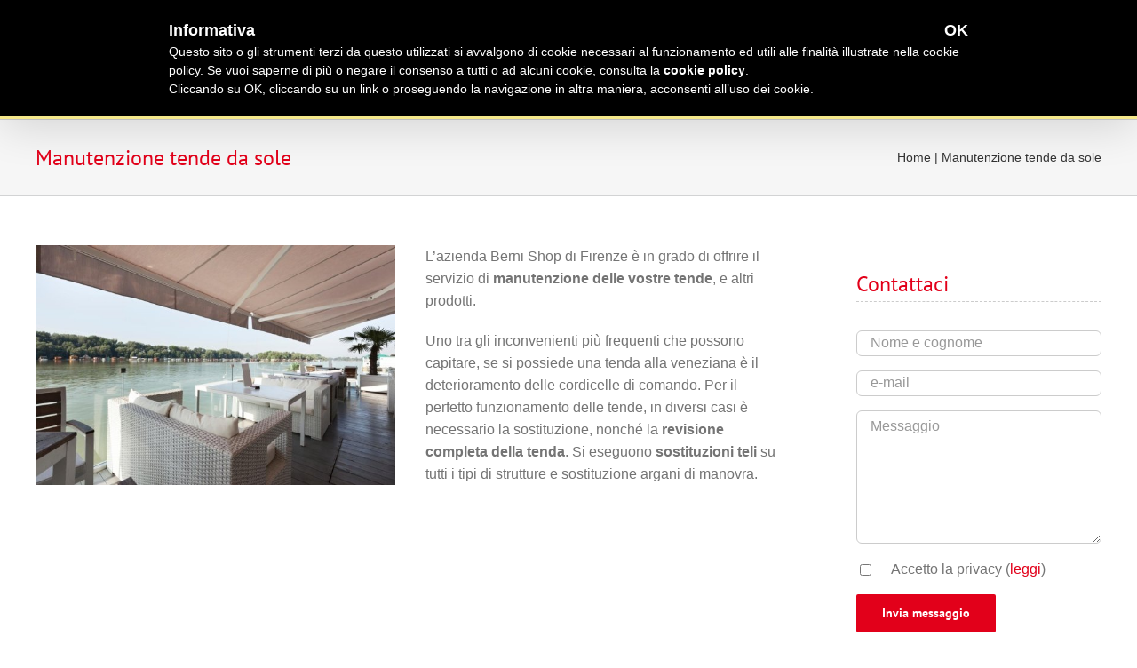

--- FILE ---
content_type: application/javascript; charset=utf-8
request_url: https://www.iubenda.com/cookie-solution/confs/js/44265296.js
body_size: -291
content:
_iub.csRC = { showBranding: false, publicId: '883f9315-6db6-11ee-8bfc-5ad8d8c564c0', floatingGroup: false };
_iub.csEnabled = true;
_iub.csPurposes = [7,1,3];
_iub.cpUpd = 1527490813;
_iub.csT = 0.025;
_iub.googleConsentModeV2 = true;
_iub.totalNumberOfProviders = 2;
